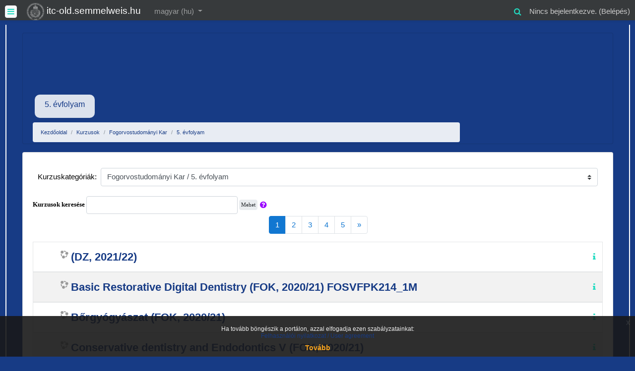

--- FILE ---
content_type: text/html; charset=utf-8
request_url: https://itc-old.semmelweis.hu/moodle/course/index.php?categoryid=115&browse=courses&perpage=20&page=0
body_size: 85313
content:
<!DOCTYPE html>

<html  dir="ltr" lang="hu" xml:lang="hu">
<head>
    <title>itc-old.semmelweis.hu: Minden kurzus</title>
    <link rel="shortcut icon" href="https://itc-old.semmelweis.hu/moodle/theme/image.php/boost/theme/1652016839/favicon" />
    <meta http-equiv="Content-Type" content="text/html; charset=utf-8" />
<meta name="keywords" content="moodle, itc-old.semmelweis.hu: Minden kurzus" />
<link rel="stylesheet" type="text/css" href="https://itc-old.semmelweis.hu/moodle/theme/yui_combo.php?rollup/3.17.2/yui-moodlesimple-min.css" /><script id="firstthemesheet" type="text/css">/** Required in order to fix style inclusion problems in IE with YUI **/</script><link rel="stylesheet" type="text/css" href="https://itc-old.semmelweis.hu/moodle/theme/styles.php/boost/1652016839_1615617372/all" />
<script>
//<![CDATA[
var M = {}; M.yui = {};
M.pageloadstarttime = new Date();
M.cfg = {"wwwroot":"https:\/\/itc-old.semmelweis.hu\/moodle","sesskey":"ezfLHO35Zh","sessiontimeout":"14400","themerev":"1652016839","slasharguments":1,"theme":"boost","iconsystemmodule":"core\/icon_system_fontawesome","jsrev":"1652016839","admin":"admin","svgicons":true,"usertimezone":"Eur\u00f3pa\/Budapest","contextid":156885,"langrev":1768533726,"templaterev":"1652016839"};var yui1ConfigFn = function(me) {if(/-skin|reset|fonts|grids|base/.test(me.name)){me.type='css';me.path=me.path.replace(/\.js/,'.css');me.path=me.path.replace(/\/yui2-skin/,'/assets/skins/sam/yui2-skin')}};
var yui2ConfigFn = function(me) {var parts=me.name.replace(/^moodle-/,'').split('-'),component=parts.shift(),module=parts[0],min='-min';if(/-(skin|core)$/.test(me.name)){parts.pop();me.type='css';min=''}
if(module){var filename=parts.join('-');me.path=component+'/'+module+'/'+filename+min+'.'+me.type}else{me.path=component+'/'+component+'.'+me.type}};
YUI_config = {"debug":false,"base":"https:\/\/itc-old.semmelweis.hu\/moodle\/lib\/yuilib\/3.17.2\/","comboBase":"https:\/\/itc-old.semmelweis.hu\/moodle\/theme\/yui_combo.php?","combine":true,"filter":null,"insertBefore":"firstthemesheet","groups":{"yui2":{"base":"https:\/\/itc-old.semmelweis.hu\/moodle\/lib\/yuilib\/2in3\/2.9.0\/build\/","comboBase":"https:\/\/itc-old.semmelweis.hu\/moodle\/theme\/yui_combo.php?","combine":true,"ext":false,"root":"2in3\/2.9.0\/build\/","patterns":{"yui2-":{"group":"yui2","configFn":yui1ConfigFn}}},"moodle":{"name":"moodle","base":"https:\/\/itc-old.semmelweis.hu\/moodle\/theme\/yui_combo.php?m\/1652016839\/","combine":true,"comboBase":"https:\/\/itc-old.semmelweis.hu\/moodle\/theme\/yui_combo.php?","ext":false,"root":"m\/1652016839\/","patterns":{"moodle-":{"group":"moodle","configFn":yui2ConfigFn}},"filter":null,"modules":{"moodle-core-actionmenu":{"requires":["base","event","node-event-simulate"]},"moodle-core-blocks":{"requires":["base","node","io","dom","dd","dd-scroll","moodle-core-dragdrop","moodle-core-notification"]},"moodle-core-chooserdialogue":{"requires":["base","panel","moodle-core-notification"]},"moodle-core-dragdrop":{"requires":["base","node","io","dom","dd","event-key","event-focus","moodle-core-notification"]},"moodle-core-event":{"requires":["event-custom"]},"moodle-core-formchangechecker":{"requires":["base","event-focus","moodle-core-event"]},"moodle-core-handlebars":{"condition":{"trigger":"handlebars","when":"after"}},"moodle-core-languninstallconfirm":{"requires":["base","node","moodle-core-notification-confirm","moodle-core-notification-alert"]},"moodle-core-lockscroll":{"requires":["plugin","base-build"]},"moodle-core-maintenancemodetimer":{"requires":["base","node"]},"moodle-core-notification":{"requires":["moodle-core-notification-dialogue","moodle-core-notification-alert","moodle-core-notification-confirm","moodle-core-notification-exception","moodle-core-notification-ajaxexception"]},"moodle-core-notification-dialogue":{"requires":["base","node","panel","escape","event-key","dd-plugin","moodle-core-widget-focusafterclose","moodle-core-lockscroll"]},"moodle-core-notification-alert":{"requires":["moodle-core-notification-dialogue"]},"moodle-core-notification-confirm":{"requires":["moodle-core-notification-dialogue"]},"moodle-core-notification-exception":{"requires":["moodle-core-notification-dialogue"]},"moodle-core-notification-ajaxexception":{"requires":["moodle-core-notification-dialogue"]},"moodle-core-popuphelp":{"requires":["moodle-core-tooltip"]},"moodle-core-tooltip":{"requires":["base","node","io-base","moodle-core-notification-dialogue","json-parse","widget-position","widget-position-align","event-outside","cache-base"]},"moodle-core_availability-form":{"requires":["base","node","event","event-delegate","panel","moodle-core-notification-dialogue","json"]},"moodle-backup-backupselectall":{"requires":["node","event","node-event-simulate","anim"]},"moodle-backup-confirmcancel":{"requires":["node","node-event-simulate","moodle-core-notification-confirm"]},"moodle-course-categoryexpander":{"requires":["node","event-key"]},"moodle-course-dragdrop":{"requires":["base","node","io","dom","dd","dd-scroll","moodle-core-dragdrop","moodle-core-notification","moodle-course-coursebase","moodle-course-util"]},"moodle-course-formatchooser":{"requires":["base","node","node-event-simulate"]},"moodle-course-management":{"requires":["base","node","io-base","moodle-core-notification-exception","json-parse","dd-constrain","dd-proxy","dd-drop","dd-delegate","node-event-delegate"]},"moodle-course-util":{"requires":["node"],"use":["moodle-course-util-base"],"submodules":{"moodle-course-util-base":{},"moodle-course-util-section":{"requires":["node","moodle-course-util-base"]},"moodle-course-util-cm":{"requires":["node","moodle-course-util-base"]}}},"moodle-form-dateselector":{"requires":["base","node","overlay","calendar"]},"moodle-form-passwordunmask":{"requires":[]},"moodle-form-shortforms":{"requires":["node","base","selector-css3","moodle-core-event"]},"moodle-question-chooser":{"requires":["moodle-core-chooserdialogue"]},"moodle-question-preview":{"requires":["base","dom","event-delegate","event-key","core_question_engine"]},"moodle-question-searchform":{"requires":["base","node"]},"moodle-availability_completion-form":{"requires":["base","node","event","moodle-core_availability-form"]},"moodle-availability_date-form":{"requires":["base","node","event","io","moodle-core_availability-form"]},"moodle-availability_grade-form":{"requires":["base","node","event","moodle-core_availability-form"]},"moodle-availability_group-form":{"requires":["base","node","event","moodle-core_availability-form"]},"moodle-availability_grouping-form":{"requires":["base","node","event","moodle-core_availability-form"]},"moodle-availability_profile-form":{"requires":["base","node","event","moodle-core_availability-form"]},"moodle-mod_assign-history":{"requires":["node","transition"]},"moodle-mod_attendance-groupfilter":{"requires":["base","node"]},"moodle-mod_bigbluebuttonbn-recordings":{"requires":["base","node","datasource-get","datasource-jsonschema","datasource-polling","moodle-core-notification"]},"moodle-mod_bigbluebuttonbn-rooms":{"requires":["base","node","datasource-get","datasource-jsonschema","datasource-polling","moodle-core-notification"]},"moodle-mod_bigbluebuttonbn-modform":{"requires":["base","node"]},"moodle-mod_bigbluebuttonbn-imports":{"requires":["base","node"]},"moodle-mod_bigbluebuttonbn-broker":{"requires":["base","node","datasource-get","datasource-jsonschema","datasource-polling","moodle-core-notification"]},"moodle-mod_quiz-autosave":{"requires":["base","node","event","event-valuechange","node-event-delegate","io-form"]},"moodle-mod_quiz-dragdrop":{"requires":["base","node","io","dom","dd","dd-scroll","moodle-core-dragdrop","moodle-core-notification","moodle-mod_quiz-quizbase","moodle-mod_quiz-util-base","moodle-mod_quiz-util-page","moodle-mod_quiz-util-slot","moodle-course-util"]},"moodle-mod_quiz-modform":{"requires":["base","node","event"]},"moodle-mod_quiz-questionchooser":{"requires":["moodle-core-chooserdialogue","moodle-mod_quiz-util","querystring-parse"]},"moodle-mod_quiz-quizbase":{"requires":["base","node"]},"moodle-mod_quiz-toolboxes":{"requires":["base","node","event","event-key","io","moodle-mod_quiz-quizbase","moodle-mod_quiz-util-slot","moodle-core-notification-ajaxexception"]},"moodle-mod_quiz-util":{"requires":["node","moodle-core-actionmenu"],"use":["moodle-mod_quiz-util-base"],"submodules":{"moodle-mod_quiz-util-base":{},"moodle-mod_quiz-util-slot":{"requires":["node","moodle-mod_quiz-util-base"]},"moodle-mod_quiz-util-page":{"requires":["node","moodle-mod_quiz-util-base"]}}},"moodle-mod_scheduler-delselected":{"requires":["base","node","event"]},"moodle-mod_scheduler-saveseen":{"requires":["base","node","event"]},"moodle-mod_scheduler-studentlist":{"requires":["base","node","event","io"]},"moodle-message_airnotifier-toolboxes":{"requires":["base","node","io"]},"moodle-block_xp-rulepicker":{"requires":["base","node","handlebars","moodle-core-notification-dialogue"]},"moodle-block_xp-filters":{"requires":["base","node","moodle-core-dragdrop","moodle-block_xp-rulepicker"]},"moodle-block_xp-notification":{"requires":["base","node","handlebars","button-plugin","moodle-core-notification-dialogue"]},"moodle-filter_glossary-autolinker":{"requires":["base","node","io-base","json-parse","event-delegate","overlay","moodle-core-event","moodle-core-notification-alert","moodle-core-notification-exception","moodle-core-notification-ajaxexception"]},"moodle-filter_mathjaxloader-loader":{"requires":["moodle-core-event"]},"moodle-editor_atto-editor":{"requires":["node","transition","io","overlay","escape","event","event-simulate","event-custom","node-event-html5","node-event-simulate","yui-throttle","moodle-core-notification-dialogue","moodle-core-notification-confirm","moodle-editor_atto-rangy","handlebars","timers","querystring-stringify"]},"moodle-editor_atto-plugin":{"requires":["node","base","escape","event","event-outside","handlebars","event-custom","timers","moodle-editor_atto-menu"]},"moodle-editor_atto-menu":{"requires":["moodle-core-notification-dialogue","node","event","event-custom"]},"moodle-editor_atto-rangy":{"requires":[]},"moodle-report_eventlist-eventfilter":{"requires":["base","event","node","node-event-delegate","datatable","autocomplete","autocomplete-filters"]},"moodle-report_loglive-fetchlogs":{"requires":["base","event","node","io","node-event-delegate"]},"moodle-gradereport_grader-gradereporttable":{"requires":["base","node","event","handlebars","overlay","event-hover"]},"moodle-gradereport_history-userselector":{"requires":["escape","event-delegate","event-key","handlebars","io-base","json-parse","moodle-core-notification-dialogue"]},"moodle-tool_capability-search":{"requires":["base","node"]},"moodle-tool_lp-dragdrop-reorder":{"requires":["moodle-core-dragdrop"]},"moodle-tool_monitor-dropdown":{"requires":["base","event","node"]},"moodle-local_kaltura-lticontainer":{"requires":["base","node"]},"moodle-local_kaltura-ltipanel":{"requires":["base","node","panel","node-event-simulate"]},"moodle-local_kaltura-ltiservice":{"requires":["base","node","node-event-simulate"]},"moodle-local_kaltura-ltitinymcepanel":{"requires":["base","node","panel","node-event-simulate"]},"moodle-assignfeedback_editpdf-editor":{"requires":["base","event","node","io","graphics","json","event-move","event-resize","transition","querystring-stringify-simple","moodle-core-notification-dialog","moodle-core-notification-alert","moodle-core-notification-warning","moodle-core-notification-exception","moodle-core-notification-ajaxexception"]},"moodle-atto_accessibilitychecker-button":{"requires":["color-base","moodle-editor_atto-plugin"]},"moodle-atto_accessibilityhelper-button":{"requires":["moodle-editor_atto-plugin"]},"moodle-atto_align-button":{"requires":["moodle-editor_atto-plugin"]},"moodle-atto_bold-button":{"requires":["moodle-editor_atto-plugin"]},"moodle-atto_charmap-button":{"requires":["moodle-editor_atto-plugin"]},"moodle-atto_clear-button":{"requires":["moodle-editor_atto-plugin"]},"moodle-atto_collapse-button":{"requires":["moodle-editor_atto-plugin"]},"moodle-atto_emojipicker-button":{"requires":["moodle-editor_atto-plugin"]},"moodle-atto_emoticon-button":{"requires":["moodle-editor_atto-plugin"]},"moodle-atto_equation-button":{"requires":["moodle-editor_atto-plugin","moodle-core-event","io","event-valuechange","tabview","array-extras"]},"moodle-atto_h5p-button":{"requires":["moodle-editor_atto-plugin"]},"moodle-atto_html-beautify":{},"moodle-atto_html-button":{"requires":["promise","moodle-editor_atto-plugin","moodle-atto_html-beautify","moodle-atto_html-codemirror","event-valuechange"]},"moodle-atto_html-codemirror":{"requires":["moodle-atto_html-codemirror-skin"]},"moodle-atto_image-button":{"requires":["moodle-editor_atto-plugin"]},"moodle-atto_indent-button":{"requires":["moodle-editor_atto-plugin"]},"moodle-atto_italic-button":{"requires":["moodle-editor_atto-plugin"]},"moodle-atto_kalturamedia-button":{"requires":["moodle-editor_atto-plugin"]},"moodle-atto_link-button":{"requires":["moodle-editor_atto-plugin"]},"moodle-atto_managefiles-button":{"requires":["moodle-editor_atto-plugin"]},"moodle-atto_managefiles-usedfiles":{"requires":["node","escape"]},"moodle-atto_media-button":{"requires":["moodle-editor_atto-plugin","moodle-form-shortforms"]},"moodle-atto_noautolink-button":{"requires":["moodle-editor_atto-plugin"]},"moodle-atto_orderedlist-button":{"requires":["moodle-editor_atto-plugin"]},"moodle-atto_recordrtc-button":{"requires":["moodle-editor_atto-plugin","moodle-atto_recordrtc-recording"]},"moodle-atto_recordrtc-recording":{"requires":["moodle-atto_recordrtc-button"]},"moodle-atto_rtl-button":{"requires":["moodle-editor_atto-plugin"]},"moodle-atto_strike-button":{"requires":["moodle-editor_atto-plugin"]},"moodle-atto_subscript-button":{"requires":["moodle-editor_atto-plugin"]},"moodle-atto_superscript-button":{"requires":["moodle-editor_atto-plugin"]},"moodle-atto_table-button":{"requires":["moodle-editor_atto-plugin","moodle-editor_atto-menu","event","event-valuechange"]},"moodle-atto_title-button":{"requires":["moodle-editor_atto-plugin"]},"moodle-atto_underline-button":{"requires":["moodle-editor_atto-plugin"]},"moodle-atto_undo-button":{"requires":["moodle-editor_atto-plugin"]},"moodle-atto_unorderedlist-button":{"requires":["moodle-editor_atto-plugin"]}}},"gallery":{"name":"gallery","base":"https:\/\/itc-old.semmelweis.hu\/moodle\/lib\/yuilib\/gallery\/","combine":true,"comboBase":"https:\/\/itc-old.semmelweis.hu\/moodle\/theme\/yui_combo.php?","ext":false,"root":"gallery\/1652016839\/","patterns":{"gallery-":{"group":"gallery"}}}},"modules":{"core_filepicker":{"name":"core_filepicker","fullpath":"https:\/\/itc-old.semmelweis.hu\/moodle\/lib\/javascript.php\/1652016839\/repository\/filepicker.js","requires":["base","node","node-event-simulate","json","async-queue","io-base","io-upload-iframe","io-form","yui2-treeview","panel","cookie","datatable","datatable-sort","resize-plugin","dd-plugin","escape","moodle-core_filepicker","moodle-core-notification-dialogue"]},"core_comment":{"name":"core_comment","fullpath":"https:\/\/itc-old.semmelweis.hu\/moodle\/lib\/javascript.php\/1652016839\/comment\/comment.js","requires":["base","io-base","node","json","yui2-animation","overlay","escape"]},"mathjax":{"name":"mathjax","fullpath":"https:\/\/cdn.jsdelivr.net\/npm\/mathjax@2.7.8\/MathJax.js?delayStartupUntil=configured"}}};
M.yui.loader = {modules: {}};

//]]>
</script>

<link href="https://itc.semmelweis.hu/add/geriatria/style_geriatria.css" rel="stylesheet" type="text/css" />
<link href="https://itc.semmelweis.hu/add/-styles_layout.css" rel="stylesheet" type="text/css" />
    <meta name="viewport" content="width=device-width, initial-scale=1.0">
</head>
<body  id="page-course-index-category" class="format-site  path-course path-course-index chrome dir-ltr lang-hu yui-skin-sam yui3-skin-sam itc-old-semmelweis-hu--moodle pagelayout-coursecategory course-1 context-156885 category-115 notloggedin ">
<div class="toast-wrapper mx-auto py-0 fixed-top" role="status" aria-live="polite"></div>

<div id="page-wrapper" class="d-print-block">

    <div>
    <a class="sr-only sr-only-focusable" href="#maincontent">Tovább a fő tartalomhoz</a>
</div><script src="https://itc-old.semmelweis.hu/moodle/lib/javascript.php/1652016839/lib/babel-polyfill/polyfill.min.js"></script>
<script src="https://itc-old.semmelweis.hu/moodle/lib/javascript.php/1652016839/lib/polyfills/polyfill.js"></script>
<script src="https://itc-old.semmelweis.hu/moodle/theme/yui_combo.php?rollup/3.17.2/yui-moodlesimple-min.js"></script><script src="https://itc-old.semmelweis.hu/moodle/lib/javascript.php/1652016839/lib/javascript-static.js"></script>
<script>
//<![CDATA[
document.body.className += ' jsenabled';
//]]>
</script>



    <nav class="fixed-top navbar navbar-dark bg-dark navbar-expand moodle-has-zindex" aria-label="Portálnavigáció">
    
            <div data-region="drawer-toggle" class="d-inline-block mr-3">
                <button aria-expanded="false" aria-controls="nav-drawer" type="button" class="btn nav-link float-sm-left mr-1 btn-light bg-gray" data-action="toggle-drawer" data-side="left" data-preference="drawer-open-nav"><i class="icon fa fa-bars fa-fw " aria-hidden="true"  ></i><span class="sr-only">Oldalpanel</span></button>
            </div>
    
            <a href="https://itc-old.semmelweis.hu/moodle" class="navbar-brand aabtn has-logo
                    ">
                    <span class="logo d-none d-sm-inline">
                        <img src="https://itc-old.semmelweis.hu/moodle/pluginfile.php/1/core_admin/logocompact/300x300/1652016839/egyetemi-cimer-white.png" alt="itc-old.semmelweis.hu">
                    </span>
                <span class="site-name d-none d-md-inline">itc-old.semmelweis.hu</span>
            </a>
    
            <ul class="navbar-nav d-none d-md-flex">
                <!-- custom_menu -->
                <li class="dropdown nav-item">
    <a class="dropdown-toggle nav-link" id="drop-down-696bb082d5dc4696bb082a15b55" data-toggle="dropdown" aria-haspopup="true" aria-expanded="false" href="#" title="Nyelv" aria-controls="drop-down-menu-696bb082d5dc4696bb082a15b55">
        magyar ‎(hu)‎
    </a>
    <div class="dropdown-menu" role="menu" id="drop-down-menu-696bb082d5dc4696bb082a15b55" aria-labelledby="drop-down-696bb082d5dc4696bb082a15b55">
                <a class="dropdown-item" role="menuitem" href="https://itc-old.semmelweis.hu/moodle/course/index.php?categoryid=115&amp;lang=de" title="Deutsch ‎(de)‎">Deutsch ‎(de)‎</a>
                <a class="dropdown-item" role="menuitem" href="https://itc-old.semmelweis.hu/moodle/course/index.php?categoryid=115&amp;lang=en" title="English ‎(en)‎">English ‎(en)‎</a>
                <a class="dropdown-item" role="menuitem" href="https://itc-old.semmelweis.hu/moodle/course/index.php?categoryid=115&amp;lang=hu" title="magyar ‎(hu)‎">magyar ‎(hu)‎</a>
    </div>
</li>
                <!-- page_heading_menu -->
                
            </ul>
            <ul class="nav navbar-nav ml-auto">
                <li class="d-none d-lg-block">
                    <div class="search-input-wrapper nav-link" id="696bb082d5e47"><div role="button" tabindex="0"><i class="icon fa fa-search fa-fw "  title="Keresés" aria-label="Keresés"></i></div><form class="search-input-form" action="https://itc-old.semmelweis.hu/moodle/search/index.php"><label for="id_q_696bb082d5e47" class="accesshide">Adja meg keresési lekérdezését</label><input type="text" name="q" placeholder="Keresés" size="13" tabindex="-1" id="id_q_696bb082d5e47" class="form-control" /><input type="hidden" name="context" value="156885" /></form></div>
                </li>
                <!-- navbar_plugin_output -->
                <li class="nav-item">
                    
                </li>
                <!-- user_menu -->
                <li class="nav-item d-flex align-items-center">
                    <div class="usermenu"><span class="login">Nincs bejelentkezve. (<a href="https://itc-old.semmelweis.hu/moodle/login/index.php">Belépés</a>)</span></div>
                </li>
            </ul>
            <!-- search_box -->
    </nav>
    
    <div id="nav-drawer" data-region="drawer" class="d-print-none moodle-has-zindex closed" aria-hidden="true" tabindex="-1">
        <nav class="list-group" aria-label="Portál">
            <ul>
                    <li>
                        <a class="list-group-item list-group-item-action  " href="https://itc-old.semmelweis.hu/moodle/" data-key="home" data-isexpandable="0" data-indent="0" data-showdivider="0" data-type="1" data-nodetype="1" data-collapse="0" data-forceopen="1" data-isactive="0" data-hidden="0" data-preceedwithhr="0" >
                            <div class="ml-0">
                                <div class="media">
                                        <span class="media-left">
                                            <i class="icon fa fa-home fa-fw " aria-hidden="true"  ></i>
                                        </span>
                                    <span class="media-body ">Kezdőoldal</span>
                                </div>
                            </div>
                        </a>
                    </li>
            </ul>
        </nav>
    </div>

    <div id="page" class="container-fluid d-print-block">
        <header id="page-header" class="row">
    <div class="col-12 pt-3 pb-3">
        <div class="card ">
            <div class="card-body ">
                <div class="d-sm-flex align-items-center">
                    <div class="mr-auto">
                        <div class="page-context-header"><div class="page-header-headings"><h1>5. évfolyam</h1></div></div>
                    </div>

                    <div class="header-actions-container flex-shrink-0" data-region="header-actions-container">
                    </div>
                </div>
                <div class="d-flex flex-wrap">
                    <div id="page-navbar">
                        <nav aria-label="Navigálási sáv">
    <ol class="breadcrumb">
                <li class="breadcrumb-item">
                    <a href="https://itc-old.semmelweis.hu/moodle/"  >Kezdőoldal</a>
                </li>
        
                <li class="breadcrumb-item">
                    <a href="https://itc-old.semmelweis.hu/moodle/course/index.php"  >Kurzusok</a>
                </li>
        
                <li class="breadcrumb-item">
                    <a href="https://itc-old.semmelweis.hu/moodle/course/index.php?categoryid=14"  >Fogorvostudományi Kar</a>
                </li>
        
                <li class="breadcrumb-item">
                    <a href="https://itc-old.semmelweis.hu/moodle/course/index.php?categoryid=115" aria-current="page" >5. évfolyam</a>
                </li>
        </ol>
</nav>
                    </div>
                    <div class="ml-auto d-flex">
                        
                    </div>
                    <div id="course-header">
                        
                    </div>
                </div>
            </div>
        </div>
    </div>
</header>

        <div id="page-content" class="row pb-3 d-print-block">
            <div id="region-main-box" class="col-12">
                <section id="region-main"  aria-label="Tartalom">

                    <span class="notifications" id="user-notifications"></span>
                    <div role="main"><span id="maincontent"></span><span></span><div class="categorypicker"><div class="singleselect d-inline-block">
    <form method="get" action="https://itc-old.semmelweis.hu/moodle/course/index.php" class="form-inline" id="switchcategory">
            <label for="single_select696bb082a15b51">
                Kurzuskategóriák:
            </label>
        <select  id="single_select696bb082a15b51" class="custom-select singleselect" name="categoryid"
                 >
                    <option  value="10" >Általános Orvostudományi Kar</option>
                    <option  value="86" >Általános Orvostudományi Kar / I. évfolyam</option>
                    <option  value="87" >Általános Orvostudományi Kar / II. évfolyam</option>
                    <option  value="88" >Általános Orvostudományi Kar / III. évfolyam</option>
                    <option  value="67" >Általános Orvostudományi Kar / IV. évfolyam</option>
                    <option  value="69" >Általános Orvostudományi Kar / V. évfolyam</option>
                    <option  value="71" >Általános Orvostudományi Kar / VI. évfolyam</option>
                    <option  value="90" >Általános Orvostudományi Kar / Választható tárgyak</option>
                    <option  value="15" >Egészségügyi Közszolgálati Kar</option>
                    <option  value="49" >Egészségügyi Közszolgálati Kar / Idősügyi interaktív életút – tanácsadó</option>
                    <option  value="140" >Egészségügyi Közszolgálati Kar / Egészségügyi szervező alapszak</option>
                    <option  value="143" >Egészségügyi Közszolgálati Kar / Egészségügyi szervező alapszak / I. évfolyam</option>
                    <option  value="144" >Egészségügyi Közszolgálati Kar / Egészségügyi szervező alapszak / II. évfolyam</option>
                    <option  value="147" >Egészségügyi Közszolgálati Kar / Egészségügyi szervező alapszak / III. évfolyam</option>
                    <option  value="323" >Egészségügyi Közszolgálati Kar / Szociális munka mesterképzés</option>
                    <option  value="327" >Egészségügyi Közszolgálati Kar / Szociális munka mesterképzés / I. Évfolyam</option>
                    <option  value="329" >Egészségügyi Közszolgálati Kar / Szociális munka mesterképzés / II. Éfvolyam</option>
                    <option  value="324" >Egészségügyi Közszolgálati Kar / Szakirányú továbbképzések (MHI)</option>
                    <option  value="322" >Egészségügyi Közszolgálati Kar / Szakirányú továbbképzések (MHI) / Laktációs szaktanácsadó szakirányú továbbképzés</option>
                    <option  value="319" >Egészségügyi Közszolgálati Kar / Szakirányú továbbképzések (MHI) / Mentálhigiénés lelkigondozó szakirányú továbbképzési szak</option>
                    <option  value="330" >Egészségügyi Közszolgálati Kar / Szakirányú továbbképzések (MHI) / Mentálhigiéné szakirányú továbbképzési szak</option>
                    <option  value="333" >Egészségügyi Közszolgálati Kar / Szakirányú továbbképzések (MHI) / Közösségi és családi mediáció</option>
                    <option  value="346" >Egészségügyi Közszolgálati Kar / Szakirányú továbbképzések (MHI) / Integrált szülő-csecsemő konzultácó</option>
                    <option  value="347" >Egészségügyi Közszolgálati Kar / Mentálhigiéné Intézet</option>
                    <option  value="348" >Egészségügyi Közszolgálati Kar / Mentálhigiéné Intézet / Interdiszciplináris családtudományi mesterképzési szak</option>
                    <option  value="16" >Egészségtudományi Kar</option>
                    <option  value="151" >Egészségtudományi Kar / BSc</option>
                    <option  value="152" >Egészségtudományi Kar / BSc / Ápolás és betegellátás alapképzési szak</option>
                    <option  value="166" >Egészségtudományi Kar / BSc / Ápolás és betegellátás alapképzési szak / Ápoló szakirány (T)</option>
                    <option  value="224" >Egészségtudományi Kar / BSc / Ápolás és betegellátás alapképzési szak / Ápoló szakirány (T) / I. Évfolyam</option>
                    <option  value="225" >Egészségtudományi Kar / BSc / Ápolás és betegellátás alapképzési szak / Ápoló szakirány (T) / II. Évfolyam</option>
                    <option  value="226" >Egészségtudományi Kar / BSc / Ápolás és betegellátás alapképzési szak / Ápoló szakirány (T) / III. Évfolyam</option>
                    <option  value="227" >Egészségtudományi Kar / BSc / Ápolás és betegellátás alapképzési szak / Ápoló szakirány (T) / IV. Évfolyam</option>
                    <option  value="165" >Egészségtudományi Kar / BSc / Ápolás és betegellátás alapképzési szak / Ápoló szakirány (R)</option>
                    <option  value="228" >Egészségtudományi Kar / BSc / Ápolás és betegellátás alapképzési szak / Ápoló szakirány (R) / I. Évfolyam</option>
                    <option  value="229" >Egészségtudományi Kar / BSc / Ápolás és betegellátás alapképzési szak / Ápoló szakirány (R) / II. Évfolyam</option>
                    <option  value="230" >Egészségtudományi Kar / BSc / Ápolás és betegellátás alapképzési szak / Ápoló szakirány (R) / III. Évfolyam</option>
                    <option  value="231" >Egészségtudományi Kar / BSc / Ápolás és betegellátás alapképzési szak / Ápoló szakirány (R) / IV. Évfolyam</option>
                    <option  value="167" >Egészségtudományi Kar / BSc / Ápolás és betegellátás alapképzési szak / Dietetikus szakirány (T)</option>
                    <option  value="232" >Egészségtudományi Kar / BSc / Ápolás és betegellátás alapképzési szak / Dietetikus szakirány (T) / I. Évfolyam</option>
                    <option  value="233" >Egészségtudományi Kar / BSc / Ápolás és betegellátás alapképzési szak / Dietetikus szakirány (T) / II. Évfolyam</option>
                    <option  value="234" >Egészségtudományi Kar / BSc / Ápolás és betegellátás alapképzési szak / Dietetikus szakirány (T) / III. Évfolyam</option>
                    <option  value="235" >Egészségtudományi Kar / BSc / Ápolás és betegellátás alapképzési szak / Dietetikus szakirány (T) / IV. Évfolyam</option>
                    <option  value="168" >Egészségtudományi Kar / BSc / Ápolás és betegellátás alapképzési szak / Dietetikus szakirány (R)</option>
                    <option  value="179" >Egészségtudományi Kar / BSc / Ápolás és betegellátás alapképzési szak / Dietetikus szakirány (R) / I. Évfolyam</option>
                    <option  value="181" >Egészségtudományi Kar / BSc / Ápolás és betegellátás alapképzési szak / Dietetikus szakirány (R) / II. Évfolyam</option>
                    <option  value="236" >Egészségtudományi Kar / BSc / Ápolás és betegellátás alapképzési szak / Dietetikus szakirány (R) / III. Évfolyam</option>
                    <option  value="180" >Egészségtudományi Kar / BSc / Ápolás és betegellátás alapképzési szak / Dietetikus szakirány (R) / IV. Évfolyam</option>
                    <option  value="218" >Egészségtudományi Kar / BSc / Ápolás és betegellátás alapképzési szak / Gyógytornász szakirány</option>
                    <option  value="237" >Egészségtudományi Kar / BSc / Ápolás és betegellátás alapképzési szak / Gyógytornász szakirány / I. Évfolyam</option>
                    <option  value="238" >Egészségtudományi Kar / BSc / Ápolás és betegellátás alapképzési szak / Gyógytornász szakirány / II. Évfolyam</option>
                    <option  value="239" >Egészségtudományi Kar / BSc / Ápolás és betegellátás alapképzési szak / Gyógytornász szakirány / III. Évfolyam</option>
                    <option  value="240" >Egészségtudományi Kar / BSc / Ápolás és betegellátás alapképzési szak / Gyógytornász szakirány / IV. Évfolyam</option>
                    <option  value="219" >Egészségtudományi Kar / BSc / Ápolás és betegellátás alapképzési szak / Hang-, beszéd- és nyelésterapeuta szakirány</option>
                    <option  value="241" >Egészségtudományi Kar / BSc / Ápolás és betegellátás alapképzési szak / Hang-, beszéd- és nyelésterapeuta szakirány / I. Évfolyam</option>
                    <option  value="242" >Egészségtudományi Kar / BSc / Ápolás és betegellátás alapképzési szak / Hang-, beszéd- és nyelésterapeuta szakirány / II. Évfolyam</option>
                    <option  value="243" >Egészségtudományi Kar / BSc / Ápolás és betegellátás alapképzési szak / Hang-, beszéd- és nyelésterapeuta szakirány / III. Évfolyam</option>
                    <option  value="244" >Egészségtudományi Kar / BSc / Ápolás és betegellátás alapképzési szak / Hang-, beszéd- és nyelésterapeuta szakirány / IV. Évfolyam</option>
                    <option  value="220" >Egészségtudományi Kar / BSc / Ápolás és betegellátás alapképzési szak / Mentőtiszt szakirány (T)</option>
                    <option  value="245" >Egészségtudományi Kar / BSc / Ápolás és betegellátás alapképzési szak / Mentőtiszt szakirány (T) / I. Évfolyam</option>
                    <option  value="246" >Egészségtudományi Kar / BSc / Ápolás és betegellátás alapképzési szak / Mentőtiszt szakirány (T) / II. Évfolyam</option>
                    <option  value="247" >Egészségtudományi Kar / BSc / Ápolás és betegellátás alapképzési szak / Mentőtiszt szakirány (T) / III. Évfolyam</option>
                    <option  value="248" >Egészségtudományi Kar / BSc / Ápolás és betegellátás alapképzési szak / Mentőtiszt szakirány (T) / IV. Évfolyam</option>
                    <option  value="221" >Egészségtudományi Kar / BSc / Ápolás és betegellátás alapképzési szak / Mentőtiszt szakirány (R)</option>
                    <option  value="249" >Egészségtudományi Kar / BSc / Ápolás és betegellátás alapképzési szak / Mentőtiszt szakirány (R) / I. Évfolyam</option>
                    <option  value="250" >Egészségtudományi Kar / BSc / Ápolás és betegellátás alapképzési szak / Mentőtiszt szakirány (R) / II. Évfolyam</option>
                    <option  value="251" >Egészségtudományi Kar / BSc / Ápolás és betegellátás alapképzési szak / Mentőtiszt szakirány (R) / III. Évfolyam</option>
                    <option  value="252" >Egészségtudományi Kar / BSc / Ápolás és betegellátás alapképzési szak / Mentőtiszt szakirány (R) / IV. Évfolyam</option>
                    <option  value="222" >Egészségtudományi Kar / BSc / Ápolás és betegellátás alapképzési szak / Szülésznő szakirány (T)</option>
                    <option  value="253" >Egészségtudományi Kar / BSc / Ápolás és betegellátás alapképzési szak / Szülésznő szakirány (T) / I. Évfolyam</option>
                    <option  value="254" >Egészségtudományi Kar / BSc / Ápolás és betegellátás alapképzési szak / Szülésznő szakirány (T) / II. Évfolyam</option>
                    <option  value="255" >Egészségtudományi Kar / BSc / Ápolás és betegellátás alapképzési szak / Szülésznő szakirány (T) / III. Évfolyam</option>
                    <option  value="256" >Egészségtudományi Kar / BSc / Ápolás és betegellátás alapképzési szak / Szülésznő szakirány (T) / IV. Évfolyam</option>
                    <option  value="223" >Egészségtudományi Kar / BSc / Ápolás és betegellátás alapképzési szak / Szülésznő szakirány (R)</option>
                    <option  value="257" >Egészségtudományi Kar / BSc / Ápolás és betegellátás alapképzési szak / Szülésznő szakirány (R) / I. Évfolyam</option>
                    <option  value="258" >Egészségtudományi Kar / BSc / Ápolás és betegellátás alapképzési szak / Szülésznő szakirány (R) / II. Évfolyam</option>
                    <option  value="259" >Egészségtudományi Kar / BSc / Ápolás és betegellátás alapképzési szak / Szülésznő szakirány (R) / III. Évfolyam</option>
                    <option  value="260" >Egészségtudományi Kar / BSc / Ápolás és betegellátás alapképzési szak / Szülésznő szakirány (R) / IV. Évfolyam</option>
                    <option  value="206" >Egészségtudományi Kar / BSc / Egészségügyi gondozás és prevencó alapképzési szak</option>
                    <option  value="207" >Egészségtudományi Kar / BSc / Egészségügyi gondozás és prevencó alapképzési szak / Védőnő szakirány (T)</option>
                    <option  value="210" >Egészségtudományi Kar / BSc / Egészségügyi gondozás és prevencó alapképzési szak / Védőnő szakirány (T) / I. évfolyam</option>
                    <option  value="211" >Egészségtudományi Kar / BSc / Egészségügyi gondozás és prevencó alapképzési szak / Védőnő szakirány (T) / II. évfolyam</option>
                    <option  value="212" >Egészségtudományi Kar / BSc / Egészségügyi gondozás és prevencó alapképzési szak / Védőnő szakirány (T) / III. évfolyam</option>
                    <option  value="213" >Egészségtudományi Kar / BSc / Egészségügyi gondozás és prevencó alapképzési szak / Védőnő szakirány (T) / IV. évfolyam</option>
                    <option  value="208" >Egészségtudományi Kar / BSc / Egészségügyi gondozás és prevencó alapképzési szak / Népegészségügyi ellenőr szakirány (T)</option>
                    <option  value="214" >Egészségtudományi Kar / BSc / Egészségügyi gondozás és prevencó alapképzési szak / Népegészségügyi ellenőr szakirány (T) / I. évfolyam</option>
                    <option  value="215" >Egészségtudományi Kar / BSc / Egészségügyi gondozás és prevencó alapképzési szak / Népegészségügyi ellenőr szakirány (T) / II. évfolyam</option>
                    <option  value="216" >Egészségtudományi Kar / BSc / Egészségügyi gondozás és prevencó alapképzési szak / Népegészségügyi ellenőr szakirány (T) / III. évfolyam</option>
                    <option  value="217" >Egészségtudományi Kar / BSc / Egészségügyi gondozás és prevencó alapképzési szak / Népegészségügyi ellenőr szakirány (T) / IV. évfolyam</option>
                    <option  value="264" >Egészségtudományi Kar / BSc / Egészségügyi gondozás és prevencó alapképzési szak / Népegészségügyi ellenőr szakirány (R)</option>
                    <option  value="265" >Egészségtudományi Kar / BSc / Egészségügyi gondozás és prevencó alapképzési szak / Népegészségügyi ellenőr szakirány (R) / I. Évfolyam</option>
                    <option  value="266" >Egészségtudományi Kar / BSc / Egészségügyi gondozás és prevencó alapképzési szak / Népegészségügyi ellenőr szakirány (R) / II. Évfolyam</option>
                    <option  value="267" >Egészségtudományi Kar / BSc / Egészségügyi gondozás és prevencó alapképzési szak / Népegészségügyi ellenőr szakirány (R) / III. Évfolyam</option>
                    <option  value="268" >Egészségtudományi Kar / BSc / Egészségügyi gondozás és prevencó alapképzési szak / Népegészségügyi ellenőr szakirány (R) / IV. Évfolyam</option>
                    <option  value="183" >Egészségtudományi Kar / BSc / Egészségügyi szervező alapképzési szak</option>
                    <option  value="186" >Egészségtudományi Kar / BSc / Egészségügyi szervező alapképzési szak / Egészségturizmus-szervező specifikáció (R)</option>
                    <option  value="198" >Egészségtudományi Kar / BSc / Egészségügyi szervező alapképzési szak / Egészségturizmus-szervező specifikáció (R) / I. Évfolyam</option>
                    <option  value="199" >Egészségtudományi Kar / BSc / Egészségügyi szervező alapképzési szak / Egészségturizmus-szervező specifikáció (R) / II. Évfolyam</option>
                    <option  value="269" >Egészségtudományi Kar / BSc / Egészségügyi szervező alapképzési szak / Egészségturizmus-szervező specifikáció (R) / III. Évfolyam</option>
                    <option  value="325" >Egészségtudományi Kar / BSc / Hagyományos kínai gyógyászat</option>
                    <option  value="261" >Egészségtudományi Kar / BSc / Orvosi diagnosztika analitikus alapképzési szak</option>
                    <option  value="262" >Egészségtudományi Kar / BSc / Orvosi diagnosztika analitikus alapképzési szak / Radiográfia specializáció</option>
                    <option  value="270" >Egészségtudományi Kar / BSc / Orvosi diagnosztika analitikus alapképzési szak / Radiográfia specializáció / I. Évfolyam</option>
                    <option  value="271" >Egészségtudományi Kar / BSc / Orvosi diagnosztika analitikus alapképzési szak / Radiográfia specializáció / II. Évfolyam</option>
                    <option  value="272" >Egészségtudományi Kar / BSc / Orvosi diagnosztika analitikus alapképzési szak / Radiográfia specializáció / III. Évfolyam</option>
                    <option  value="263" >Egészségtudományi Kar / BSc / Orvosi diagnosztika analitikus alapképzési szak / Optometria specializáció</option>
                    <option  value="273" >Egészségtudományi Kar / BSc / Orvosi diagnosztika analitikus alapképzési szak / Optometria specializáció / I. Évfolyam</option>
                    <option  value="274" >Egészségtudományi Kar / BSc / Orvosi diagnosztika analitikus alapképzési szak / Optometria specializáció / II. Évfolyam</option>
                    <option  value="275" >Egészségtudományi Kar / BSc / Orvosi diagnosztika analitikus alapképzési szak / Optometria specializáció / III. Évfolyam</option>
                    <option  value="276" >Egészségtudományi Kar / BSc / Orvosi diagnosztika analitikus alapképzési szak / Optometria specializáció / IV. Évfolyam</option>
                    <option  value="277" >Egészségtudományi Kar / BSc / Orvosi diagnosztika analitikus alapképzési szak / Képalkotó diagnosztikai analitikai specializáció (R)</option>
                    <option  value="278" >Egészségtudományi Kar / BSc / Orvosi diagnosztika analitikus alapképzési szak / Képalkotó diagnosztikai analitikai specializáció (R) / I. Évfolyam</option>
                    <option  value="279" >Egészségtudományi Kar / BSc / Orvosi diagnosztika analitikus alapképzési szak / Képalkotó diagnosztikai analitikai specializáció (R) / II. Évfolyam</option>
                    <option  value="280" >Egészségtudományi Kar / BSc / Orvosi diagnosztika analitikus alapképzési szak / Képalkotó diagnosztikai analitikai specializáció (R) / III. Évfolyam</option>
                    <option  value="281" >Egészségtudományi Kar / BSc / Orvosi diagnosztika analitikus alapképzési szak / Képalkotó diagnosztikai analitikai specializáció (R) / IV. Évfolyam</option>
                    <option  value="282" >Egészségtudományi Kar / MSc</option>
                    <option  value="283" >Egészségtudományi Kar / MSc / Ápolás mesterképzési szak</option>
                    <option  value="287" >Egészségtudományi Kar / MSc / Ápolás mesterképzési szak / Közösségi szakápoló specializáció</option>
                    <option  value="295" >Egészségtudományi Kar / MSc / Ápolás mesterképzési szak / Közösségi szakápoló specializáció / II. Évfolyam</option>
                    <option  value="288" >Egészségtudományi Kar / MSc / Ápolás mesterképzési szak / Geriátria szakápoló specializáció</option>
                    <option  value="289" >Egészségtudományi Kar / MSc / Ápolás mesterképzési szak / Geriátria szakápoló specializáció / II. Évfolyam</option>
                    <option  value="284" >Egészségtudományi Kar / MSc / Egészségügyi tanár mesterképzési szak</option>
                    <option  value="293" >Egészségtudományi Kar / MSc / Egészségügyi tanár mesterképzési szak / I. Évfolyam</option>
                    <option  value="294" >Egészségtudományi Kar / MSc / Egészségügyi tanár mesterképzési szak / II. Évfolyam</option>
                    <option  value="285" >Egészségtudományi Kar / MSc / Fizioterápia mesterképzési szak</option>
                    <option  value="290" >Egészségtudományi Kar / MSc / Fizioterápia mesterképzési szak / I. Évfolyam</option>
                    <option  value="286" >Egészségtudományi Kar / MSc / Táplálkozástudományi mesterképzési szak</option>
                    <option  value="291" >Egészségtudományi Kar / MSc / Táplálkozástudományi mesterképzési szak / I. Évfolyam</option>
                    <option  value="292" >Egészségtudományi Kar / MSc / Táplálkozástudományi mesterképzési szak / II. Évfolyam</option>
                    <option  value="311" >Egészségtudományi Kar / Szakirányú továbbképzések</option>
                    <option  value="312" >Egészségtudományi Kar / Szakirányú továbbképzések / Addiktológiai konzultáns</option>
                    <option  value="314" >Egészségtudományi Kar / Szakirányú továbbképzések / Addiktológiai konzultáns / I. Évfolyam</option>
                    <option  value="315" >Egészségtudományi Kar / Szakirányú továbbképzések / Addiktológiai konzultáns / II. évfolyam</option>
                    <option  value="313" >Egészségtudományi Kar / Szakirányú továbbképzések / Egészségügyi szakfordító, tolmács</option>
                    <option  value="316" >Egészségtudományi Kar / Szakirányú továbbképzések / Egészségügyi szakfordító, tolmács / I. Évfolyam</option>
                    <option  value="317" >Egészségtudományi Kar / Szakirányú továbbképzések / Egészségügyi szakfordító, tolmács / II. Évfolyam</option>
                    <option  value="334" >Egészségtudományi Kar / Szakirányú továbbképzések / Integrált szülő-csecsemő konzultáció</option>
                    <option  value="335" >Egészségtudományi Kar / Szakirányú továbbképzések / Integrált szülő-csecsemő konzultáció / I. Évfolyam</option>
                    <option  value="336" >Egészségtudományi Kar / Szakirányú továbbképzések / Integrált szülő-csecsemő konzultáció / II. Évfolyam</option>
                    <option  value="332" >Egészségtudományi Kar / Választható tárgyak</option>
                    <option  value="14" >Fogorvostudományi Kar</option>
                    <option  value="111" >Fogorvostudományi Kar / 1. évfolyam</option>
                    <option  value="112" >Fogorvostudományi Kar / 2. évfolyam</option>
                    <option  value="113" >Fogorvostudományi Kar / 3. évfolyam</option>
                    <option  value="114" >Fogorvostudományi Kar / 4. évfolyam</option>
                    <option  value="115" selected>Fogorvostudományi Kar / 5. évfolyam</option>
                    <option  value="116" >Fogorvostudományi Kar / Választható tárgyak</option>
                    <option  value="32" >Gyógyszerésztudományi Kar</option>
                    <option  value="94" >Gyógyszerésztudományi Kar / 1. évfolyam</option>
                    <option  value="95" >Gyógyszerésztudományi Kar / 2. évfolyam</option>
                    <option  value="96" >Gyógyszerésztudományi Kar / 3. évfolyam</option>
                    <option  value="97" >Gyógyszerésztudományi Kar / 4. évfolyam</option>
                    <option  value="98" >Gyógyszerésztudományi Kar / 5. évfolyam</option>
                    <option  value="109" >Gyógyszerésztudományi Kar / Választható tárgyak</option>
                    <option  value="43" >Pető András Kar</option>
                    <option  value="129" >Pető András Kar / I. évfolyam</option>
                    <option  value="130" >Pető András Kar / II. évfolyam</option>
                    <option  value="133" >Pető András Kar / II. évfolyam / Óvoda specializáció</option>
                    <option  value="134" >Pető András Kar / II. évfolyam / Iskola specializáció</option>
                    <option  value="131" >Pető András Kar / III. évfolyam</option>
                    <option  value="135" >Pető András Kar / III. évfolyam / Óvoda specializáció</option>
                    <option  value="137" >Pető András Kar / III. évfolyam / Tanító specializáció</option>
                    <option  value="132" >Pető András Kar / IV. évfolyam</option>
                    <option  value="138" >Pető András Kar / IV. évfolyam / Óvoda specializáció</option>
                    <option  value="139" >Pető András Kar / IV. évfolyam / Tanító specializáció</option>
                    <option  value="29" >Karoktól független/Misc</option>
                    <option  value="318" >Karoktól független/Misc / Könyvtár</option>
                    <option  value="331" >Karoktól független/Misc / BME</option>
                    <option  value="42" >Szaknyelvi Intézet</option>
                    <option  value="50" >Oktatásfejlesztési, -módszertani és -szervezési Központ</option>
                    <option  value="326" >Oktatásfejlesztési, -módszertani és -szervezési Központ / OFMSzK szolgáltatások</option>
                    <option  value="91" >Oktatásfejlesztési, -módszertani és -szervezési Központ / E-learning</option>
                    <option  value="92" >Oktatásfejlesztési, -módszertani és -szervezési Központ / Fórumok</option>
                    <option  value="337" >Oktatásfejlesztési, -módszertani és -szervezési Központ / Oktatástámogatás</option>
                    <option  value="338" >Oktatásfejlesztési, -módszertani és -szervezési Központ / Oktatástámogatás / Alapképzések</option>
                    <option  value="339" >Oktatásfejlesztési, -módszertani és -szervezési Központ / Oktatástámogatás / Továbbképzések</option>
                    <option  value="340" >Oktatásfejlesztési, -módszertani és -szervezési Központ / Oktatástámogatás / Oktatói közösség</option>
                    <option  value="341" >Oktatásfejlesztési, -módszertani és -szervezési Központ / Oktatástámogatás / Egyéni konzultáció</option>
                    <option  value="343" >Oktatásfejlesztési, -módszertani és -szervezési Központ / OMHV</option>
                    <option  value="345" >Oktatásfejlesztési, -módszertani és -szervezési Központ / Interprofesszionális képzések</option>
                    <option  value="37" >Dolgozói oktatás</option>
                    <option  value="38" >Dolgozói oktatás / Új belépők biztonságtechnikai oktatásai</option>
                    <option  value="44" >Dolgozói oktatás / Az Informatikai Igazgatóság oktatásai</option>
                    <option  value="40" >Posztgraduális oktatás</option>
                    <option  value="48" >Posztgraduális oktatás / AITK</option>
                    <option  value="46" >Posztgraduális oktatás / ÁOK kötelező szinten tartó</option>
                    <option  value="52" >Posztgraduális oktatás / ÁOK választható</option>
                    <option  value="93" >Posztgraduális oktatás / ÁOK szakképzés</option>
                    <option  value="45" >Posztgraduális oktatás / Doktori Iskola</option>
                    <option  value="47" >Posztgraduális oktatás / FOK</option>
                    <option  value="51" >Posztgraduális oktatás / GYTK</option>
                    <option  value="36" >Faculty of Dentistry</option>
                    <option  value="117" >Faculty of Dentistry / 1st year</option>
                    <option  value="118" >Faculty of Dentistry / 2nd year</option>
                    <option  value="119" >Faculty of Dentistry / 3rd year</option>
                    <option  value="120" >Faculty of Dentistry / 4th year</option>
                    <option  value="121" >Faculty of Dentistry / 5th year</option>
                    <option  value="122" >Faculty of Dentistry / Optional subjects</option>
                    <option  value="30" >Faculty of Health and Public Services</option>
                    <option  value="13" >Faculty of Health Sciences</option>
                    <option  value="296" >Faculty of Health Sciences / Midwifery</option>
                    <option  value="307" >Faculty of Health Sciences / Midwifery / Semester 2.</option>
                    <option  value="308" >Faculty of Health Sciences / Midwifery / Semester 4.</option>
                    <option  value="309" >Faculty of Health Sciences / Midwifery / Semester 6.</option>
                    <option  value="310" >Faculty of Health Sciences / Midwifery / Semester 8.</option>
                    <option  value="297" >Faculty of Health Sciences / Physiotherapy</option>
                    <option  value="299" >Faculty of Health Sciences / Physiotherapy / Semester 2.</option>
                    <option  value="300" >Faculty of Health Sciences / Physiotherapy / Semester 4.</option>
                    <option  value="301" >Faculty of Health Sciences / Physiotherapy / Semester 6.</option>
                    <option  value="302" >Faculty of Health Sciences / Physiotherapy / Semester 8.</option>
                    <option  value="298" >Faculty of Health Sciences / Nursing</option>
                    <option  value="303" >Faculty of Health Sciences / Nursing / Semester 2.</option>
                    <option  value="304" >Faculty of Health Sciences / Nursing / Semester 4.</option>
                    <option  value="305" >Faculty of Health Sciences / Nursing / Semester 6.</option>
                    <option  value="306" >Faculty of Health Sciences / Nursing / Semester 8.</option>
                    <option  value="11" >Faculty of Medicine</option>
                    <option  value="61" >Faculty of Medicine / 1st year</option>
                    <option  value="63" >Faculty of Medicine / 2nd year</option>
                    <option  value="79" >Faculty of Medicine / 3rd year</option>
                    <option  value="81" >Faculty of Medicine / 4th year</option>
                    <option  value="83" >Faculty of Medicine / 5th year</option>
                    <option  value="85" >Faculty of Medicine / 6th year</option>
                    <option  value="84" >Faculty of Medicine / Optional courses</option>
                    <option  value="34" >Faculty of Pharmacy</option>
                    <option  value="99" >Faculty of Pharmacy / 1st year</option>
                    <option  value="100" >Faculty of Pharmacy / 2nd year</option>
                    <option  value="101" >Faculty of Pharmacy / 3rd year</option>
                    <option  value="102" >Faculty of Pharmacy / 4th year</option>
                    <option  value="103" >Faculty of Pharmacy / 5th year</option>
                    <option  value="110" >Faculty of Pharmacy / Optional subjects</option>
                    <option  value="9" >Fakultät für Medizin</option>
                    <option  value="57" >Fakultät für Medizin / I. Jahr</option>
                    <option  value="59" >Fakultät für Medizin / II. Jahr</option>
                    <option  value="72" >Fakultät für Medizin / III. Jahr</option>
                    <option  value="74" >Fakultät für Medizin / IV. Jahr</option>
                    <option  value="76" >Fakultät für Medizin / V. Jahr</option>
                    <option  value="78" >Fakultät für Medizin / VI. Jahr</option>
                    <option  value="77" >Fakultät für Medizin / Wahlfächer</option>
                    <option  value="31" >Fakultät für Öffentliche Dienste im Gesundheitswesen</option>
                    <option  value="344" >Hallgatói Önkormányzat / Students' Union / Studentenselbstverwaltung</option>
                    <option  value="33" >Fakultät für Pharmazie</option>
                    <option  value="104" >Fakultät für Pharmazie / 1. Jahrgang</option>
                    <option  value="105" >Fakultät für Pharmazie / 2. Jahrgang</option>
                    <option  value="106" >Fakultät für Pharmazie / 3. Jahrgang</option>
                    <option  value="107" >Fakultät für Pharmazie / 4. Jahrgang</option>
                    <option  value="108" >Fakultät für Pharmazie / 5. Jahrgang</option>
                    <option  value="35" >Fakultät für Zahnheilkunde</option>
                    <option  value="123" >Fakultät für Zahnheilkunde / I. Jahr</option>
                    <option  value="124" >Fakultät für Zahnheilkunde / II. Jahr</option>
                    <option  value="125" >Fakultät für Zahnheilkunde / III. Jahr</option>
                    <option  value="126" >Fakultät für Zahnheilkunde / IV. Jahr</option>
                    <option  value="127" >Fakultät für Zahnheilkunde / V. Jahr</option>
                    <option  value="128" >Fakultät für Zahnheilkunde / Wahlfächer</option>
        </select>
        <noscript>
            <input type="submit" class="btn btn-secondary ml-1" value="Mehet">
        </noscript>
    </form>
</div></div><form action="https://itc-old.semmelweis.hu/moodle/search/index.php" id="coursesearch" method="get" class="form-inline">
    <fieldset class="coursesearchbox invisiblefieldset">
        <label for="coursesearchbox">Kurzusok keresése</label>
        <input id="coursesearchbox" name="q" type="text" size="30" value="" class="form-control mb-1 mb-sm-0">
        <input name="areaids" type="hidden" value="core_course-course">
        <button class="btn btn-secondary" type="submit">Mehet</button>
            <a class="btn btn-link p-0" role="button"
                data-container="body" data-toggle="popover"
                data-placement="right" data-content="&lt;div class=&quot;no-overflow&quot;&gt;&lt;p&gt;Egyszerre több szóra is rákereshet:&lt;/p&gt;

&lt;ul&gt;
&lt;li&gt;szó : a szó bármely előfordulása a szövegben&lt;/li&gt;
&lt;li&gt;+szó : csak a pontos egyezésre keres&lt;/li&gt;
&lt;li&gt;-szó : az adott szót tartalmazó eredményeket kihagyja&lt;/li&gt;
&lt;/ul&gt;
&lt;/div&gt; "
                data-html="true" tabindex="0" data-trigger="focus">
              <i class="icon fa fa-question-circle text-info fa-fw "  title="Súgó ehhez: Keresés a kurzusokban" aria-label="Súgó ehhez: Keresés a kurzusokban"></i>
            </a>
    </fieldset>
</form><div class="course_category_tree clearfix "><div class="content"><div class="courses category-browse category-browse-115"><nav aria-label="Oldal" class="pagination pagination-centered justify-content-center">
        <ul class="mt-1 pagination " data-page-size="20">
                <li class="page-item active" data-page-number="1">
                    <a href="#" class="page-link">
                        1
                            <span class="sr-only">(aktuális)</span>
                    </a>
                </li>
                <li class="page-item " data-page-number="2">
                    <a href="https://itc-old.semmelweis.hu/moodle/course/index.php?categoryid=115&amp;browse=courses&amp;perpage=20&amp;page=1" class="page-link">
                        2
                    </a>
                </li>
                <li class="page-item " data-page-number="3">
                    <a href="https://itc-old.semmelweis.hu/moodle/course/index.php?categoryid=115&amp;browse=courses&amp;perpage=20&amp;page=2" class="page-link">
                        3
                    </a>
                </li>
                <li class="page-item " data-page-number="4">
                    <a href="https://itc-old.semmelweis.hu/moodle/course/index.php?categoryid=115&amp;browse=courses&amp;perpage=20&amp;page=3" class="page-link">
                        4
                    </a>
                </li>
                <li class="page-item " data-page-number="5">
                    <a href="https://itc-old.semmelweis.hu/moodle/course/index.php?categoryid=115&amp;browse=courses&amp;perpage=20&amp;page=4" class="page-link">
                        5
                    </a>
                </li>
                <li class="page-item" data-page-number="2">
                    <a href="https://itc-old.semmelweis.hu/moodle/course/index.php?categoryid=115&amp;browse=courses&amp;perpage=20&amp;page=1" class="page-link" aria-label="Next">
                        <span aria-hidden="true">&raquo;</span>
                        <span class="sr-only">Következő</span>
                    </a>
                </li>
        </ul>
    </nav><div class="coursebox clearfix odd first collapsed" data-courseid="6771" data-type="1"><div class="info"><div class="coursename"><a class="aalink" href="https://itc-old.semmelweis.hu/moodle/course/view.php?id=6771">(DZ, 2021/22)</a></div><div class="moreinfo"><a title="Leírás" href="https://itc-old.semmelweis.hu/moodle/course/info.php?id=6771"><i class="icon fa fa-info fa-fw "  title="Leírás" aria-label="Leírás"></i></a></div></div><div class="content"></div></div><div class="coursebox clearfix even collapsed" data-courseid="5713" data-type="1"><div class="info"><div class="coursename"><a class="aalink" href="https://itc-old.semmelweis.hu/moodle/course/view.php?id=5713">Basic Restorative Digital Dentistry (FOK, 2020/21) FOSVFPK214_1M</a></div><div class="moreinfo"><a title="Leírás" href="https://itc-old.semmelweis.hu/moodle/course/info.php?id=5713"><i class="icon fa fa-info fa-fw "  title="Leírás" aria-label="Leírás"></i></a></div></div><div class="content"></div></div><div class="coursebox clearfix odd collapsed" data-courseid="4447" data-type="1"><div class="info"><div class="coursename"><a class="aalink" href="https://itc-old.semmelweis.hu/moodle/course/view.php?id=4447">Bőrgyógyászat (FOK, 2020/21)</a></div><div class="moreinfo"><a title="Leírás" href="https://itc-old.semmelweis.hu/moodle/course/info.php?id=4447"><i class="icon fa fa-info fa-fw "  title="Leírás" aria-label="Leírás"></i></a></div></div><div class="content"></div></div><div class="coursebox clearfix even collapsed" data-courseid="5248" data-type="1"><div class="info"><div class="coursename"><a class="aalink" href="https://itc-old.semmelweis.hu/moodle/course/view.php?id=5248">Conservative dentistry and Endodontics V (FOK, 2020/21)</a></div><div class="moreinfo"><a title="Leírás" href="https://itc-old.semmelweis.hu/moodle/course/info.php?id=5248"><i class="icon fa fa-info fa-fw "  title="Leírás" aria-label="Leírás"></i></a></div></div><div class="content"></div></div><div class="coursebox clearfix odd collapsed" data-courseid="6772" data-type="1"><div class="info"><div class="coursename"><a class="aalink" href="https://itc-old.semmelweis.hu/moodle/course/view.php?id=6772">Diagnosis of the Orthodontic Patient I. (ED, 2021/22)</a></div><div class="moreinfo"><a title="Leírás" href="https://itc-old.semmelweis.hu/moodle/course/info.php?id=6772"><i class="icon fa fa-info fa-fw "  title="Leírás" aria-label="Leírás"></i></a></div></div><div class="content"></div></div><div class="coursebox clearfix even collapsed" data-courseid="4735" data-type="1"><div class="info"><div class="coursename"><a class="aalink" href="https://itc-old.semmelweis.hu/moodle/course/view.php?id=4735">Digitális fogszabályozás (FOK, 2020/21)</a></div><div class="moreinfo"><a title="Leírás" href="https://itc-old.semmelweis.hu/moodle/course/info.php?id=4735"><i class="icon fa fa-info fa-fw "  title="Leírás" aria-label="Leírás"></i></a></div></div><div class="content"></div></div><div class="coursebox clearfix odd collapsed" data-courseid="2878" data-type="1"><div class="info"><div class="coursename"><a class="aalink" href="https://itc-old.semmelweis.hu/moodle/course/view.php?id=2878">Egészségügyi perek prevenciója (FOK, 2019/20)</a></div><div class="moreinfo"><a title="Leírás" href="https://itc-old.semmelweis.hu/moodle/course/info.php?id=2878"><i class="icon fa fa-info fa-fw "  title="Leírás" aria-label="Leírás"></i></a></div></div><div class="content"></div></div><div class="coursebox clearfix even collapsed" data-courseid="1531" data-type="1"><div class="info"><div class="coursename"><a class="aalink" href="https://itc-old.semmelweis.hu/moodle/course/view.php?id=1531">Fogpótlástan V. (FOK, 2019/20)</a></div><div class="moreinfo"><a title="Leírás" href="https://itc-old.semmelweis.hu/moodle/course/info.php?id=1531"><i class="icon fa fa-info fa-fw "  title="Leírás" aria-label="Leírás"></i></a></div></div><div class="content"></div></div><div class="coursebox clearfix odd collapsed" data-courseid="169" data-type="1"><div class="info"><div class="coursename"><a class="aalink" href="https://itc-old.semmelweis.hu/moodle/course/view.php?id=169">Fogszabályozás I. (FOK, 2015/16)</a></div><div class="moreinfo"><a title="Leírás" href="https://itc-old.semmelweis.hu/moodle/course/info.php?id=169"><i class="icon fa fa-info fa-fw "  title="Leírás" aria-label="Leírás"></i></a></div></div><div class="content"></div></div><div class="coursebox clearfix even collapsed" data-courseid="358" data-type="1"><div class="info"><div class="coursename"><a class="aalink" href="https://itc-old.semmelweis.hu/moodle/course/view.php?id=358">Fogszabályozás I. (FOK, 2016/17)</a></div><div class="moreinfo"><a title="Leírás" href="https://itc-old.semmelweis.hu/moodle/course/info.php?id=358"><i class="icon fa fa-info fa-fw "  title="Leírás" aria-label="Leírás"></i></a></div></div><div class="content"></div></div><div class="coursebox clearfix odd collapsed" data-courseid="473" data-type="1"><div class="info"><div class="coursename"><a class="aalink" href="https://itc-old.semmelweis.hu/moodle/course/view.php?id=473">Fogszabályozás I. (FOK, 2017/18)</a></div><div class="moreinfo"><a title="Leírás" href="https://itc-old.semmelweis.hu/moodle/course/info.php?id=473"><i class="icon fa fa-info fa-fw "  title="Leírás" aria-label="Leírás"></i></a></div></div><div class="content"></div></div><div class="coursebox clearfix even collapsed" data-courseid="709" data-type="1"><div class="info"><div class="coursename"><a class="aalink" href="https://itc-old.semmelweis.hu/moodle/course/view.php?id=709">Fogszabályozás I. (FOK, 2018/19)</a></div><div class="moreinfo"><a title="Leírás" href="https://itc-old.semmelweis.hu/moodle/course/info.php?id=709"><i class="icon fa fa-info fa-fw "  title="Leírás" aria-label="Leírás"></i></a></div></div><div class="content"></div></div><div class="coursebox clearfix odd collapsed" data-courseid="1159" data-type="1"><div class="info"><div class="coursename"><a class="aalink" href="https://itc-old.semmelweis.hu/moodle/course/view.php?id=1159">Fogszabályozás I. (FOK, 2019/20)</a></div><div class="moreinfo"><a title="Leírás" href="https://itc-old.semmelweis.hu/moodle/course/info.php?id=1159"><i class="icon fa fa-info fa-fw "  title="Leírás" aria-label="Leírás"></i></a></div></div><div class="content"></div></div><div class="coursebox clearfix even collapsed" data-courseid="4657" data-type="1"><div class="info"><div class="coursename"><a class="aalink" href="https://itc-old.semmelweis.hu/moodle/course/view.php?id=4657">Fogszabályozás I. (FOK, 2020/21)</a></div><div class="moreinfo"><a title="Leírás" href="https://itc-old.semmelweis.hu/moodle/course/info.php?id=4657"><i class="icon fa fa-info fa-fw "  title="Leírás" aria-label="Leírás"></i></a></div></div><div class="content"></div></div><div class="coursebox clearfix odd collapsed" data-courseid="6693" data-type="1"><div class="info"><div class="coursename"><a class="aalink" href="https://itc-old.semmelweis.hu/moodle/course/view.php?id=6693">Fogszabályozás I. (FOK, 2021/22)</a></div><div class="moreinfo"><a title="Leírás" href="https://itc-old.semmelweis.hu/moodle/course/info.php?id=6693"><i class="icon fa fa-info fa-fw "  title="Leírás" aria-label="Leírás"></i></a></div></div><div class="content"></div></div><div class="coursebox clearfix even collapsed" data-courseid="275" data-type="1"><div class="info"><div class="coursename"><a class="aalink" href="https://itc-old.semmelweis.hu/moodle/course/view.php?id=275">Fogszabályozás II. (FOK, 2015/16)</a></div><div class="moreinfo"><a title="Leírás" href="https://itc-old.semmelweis.hu/moodle/course/info.php?id=275"><i class="icon fa fa-info fa-fw "  title="Leírás" aria-label="Leírás"></i></a></div></div><div class="content"></div></div><div class="coursebox clearfix odd collapsed" data-courseid="376" data-type="1"><div class="info"><div class="coursename"><a class="aalink" href="https://itc-old.semmelweis.hu/moodle/course/view.php?id=376">Fogszabályozás II. (FOK, 2016/17)</a></div><div class="moreinfo"><a title="Leírás" href="https://itc-old.semmelweis.hu/moodle/course/info.php?id=376"><i class="icon fa fa-info fa-fw "  title="Leírás" aria-label="Leírás"></i></a></div></div><div class="content"></div></div><div class="coursebox clearfix even collapsed" data-courseid="540" data-type="1"><div class="info"><div class="coursename"><a class="aalink" href="https://itc-old.semmelweis.hu/moodle/course/view.php?id=540">Fogszabályozás II. (FOK, 2017/18)</a></div><div class="moreinfo"><a title="Leírás" href="https://itc-old.semmelweis.hu/moodle/course/info.php?id=540"><i class="icon fa fa-info fa-fw "  title="Leírás" aria-label="Leírás"></i></a></div></div><div class="content"></div></div><div class="coursebox clearfix odd collapsed" data-courseid="2770" data-type="1"><div class="info"><div class="coursename"><a class="aalink" href="https://itc-old.semmelweis.hu/moodle/course/view.php?id=2770">Fogszabályozás II. (FOK, 2019/20)</a></div><div class="moreinfo"><a title="Leírás" href="https://itc-old.semmelweis.hu/moodle/course/info.php?id=2770"><i class="icon fa fa-info fa-fw "  title="Leírás" aria-label="Leírás"></i></a></div></div><div class="content"></div></div><div class="coursebox clearfix even last collapsed" data-courseid="6210" data-type="1"><div class="info"><div class="coursename"><a class="aalink" href="https://itc-old.semmelweis.hu/moodle/course/view.php?id=6210">Fogszabályozás II. (FOK, 2020/21)</a></div><div class="moreinfo"><a title="Leírás" href="https://itc-old.semmelweis.hu/moodle/course/info.php?id=6210"><i class="icon fa fa-info fa-fw "  title="Leírás" aria-label="Leírás"></i></a></div></div><div class="content"></div></div><nav aria-label="Oldal" class="pagination pagination-centered justify-content-center">
        <ul class="mt-1 pagination " data-page-size="20">
                <li class="page-item active" data-page-number="1">
                    <a href="#" class="page-link">
                        1
                            <span class="sr-only">(aktuális)</span>
                    </a>
                </li>
                <li class="page-item " data-page-number="2">
                    <a href="https://itc-old.semmelweis.hu/moodle/course/index.php?categoryid=115&amp;browse=courses&amp;perpage=20&amp;page=1" class="page-link">
                        2
                    </a>
                </li>
                <li class="page-item " data-page-number="3">
                    <a href="https://itc-old.semmelweis.hu/moodle/course/index.php?categoryid=115&amp;browse=courses&amp;perpage=20&amp;page=2" class="page-link">
                        3
                    </a>
                </li>
                <li class="page-item " data-page-number="4">
                    <a href="https://itc-old.semmelweis.hu/moodle/course/index.php?categoryid=115&amp;browse=courses&amp;perpage=20&amp;page=3" class="page-link">
                        4
                    </a>
                </li>
                <li class="page-item " data-page-number="5">
                    <a href="https://itc-old.semmelweis.hu/moodle/course/index.php?categoryid=115&amp;browse=courses&amp;perpage=20&amp;page=4" class="page-link">
                        5
                    </a>
                </li>
                <li class="page-item" data-page-number="2">
                    <a href="https://itc-old.semmelweis.hu/moodle/course/index.php?categoryid=115&amp;browse=courses&amp;perpage=20&amp;page=1" class="page-link" aria-label="Next">
                        <span aria-hidden="true">&raquo;</span>
                        <span class="sr-only">Következő</span>
                    </a>
                </li>
        </ul>
    </nav></div></div></div><div class="buttons"></div></div>
                    
                    

                </section>
            </div>
        </div>
    </div>
    
    <div id="goto-top-link">
        <a class="btn btn-light" role="button" href="#">
            <i class="icon fa fa-arrow-up fa-fw "  title="Áttérés az elejére" aria-label="Áttérés az elejére"></i>
        </a>
    </div>
    <footer id="page-footer" class="py-3 bg-dark text-light">
        <div class="container">
            <div id="course-footer"></div>
    
    
            <div class="logininfo">Nincs bejelentkezve. (<a href="https://itc-old.semmelweis.hu/moodle/login/index.php">Belépés</a>)</div>
            <div class="tool_usertours-resettourcontainer"></div>
            <div class="homelink"><a href="https://itc-old.semmelweis.hu/moodle/">Kezdőoldal</a></div>
            <nav class="nav navbar-nav d-md-none" aria-label="Egyedi menü">
                    <ul class="list-unstyled pt-3">
                                        <li><a href="#" title="Nyelv">magyar ‎(hu)‎</a></li>
                                    <li>
                                        <ul class="list-unstyled ml-3">
                                                            <li><a href="https://itc-old.semmelweis.hu/moodle/course/index.php?categoryid=115&amp;lang=de" title="Deutsch ‎(de)‎">Deutsch ‎(de)‎</a></li>
                                                            <li><a href="https://itc-old.semmelweis.hu/moodle/course/index.php?categoryid=115&amp;lang=en" title="English ‎(en)‎">English ‎(en)‎</a></li>
                                                            <li><a href="https://itc-old.semmelweis.hu/moodle/course/index.php?categoryid=115&amp;lang=hu" title="magyar ‎(hu)‎">magyar ‎(hu)‎</a></li>
                                        </ul>
                                    </li>
                    </ul>
            </nav>
            <a href="https://download.moodle.org/mobile?version=2020061501.13&amp;lang=hu&amp;iosappid=633359593&amp;androidappid=com.moodle.moodlemobile">Töltse le a Moodle-t a mobiljára</a><div class="policiesfooter"><a href="https://itc-old.semmelweis.hu/moodle/admin/tool/policy/viewall.php?returnurl=https%3A%2F%2Fitc-old.semmelweis.hu%2Fmoodle%2Fcourse%2Findex.php%3Fcategoryid%3D115">Szabályzatok</a></div>
            
<!-- Global site tag (gtag.js) - Google Analytics -->
<script async src="https://www.googletagmanager.com/gtag/js?id=UA-1948978-71"></script>
<script>
  window.dataLayer = window.dataLayer || [];
  function gtag(){dataLayer.push(arguments);}
  gtag('js', new Date());

  gtag('config', 'UA-1948978-71');
</script>
<script>
//<![CDATA[
var require = {
    baseUrl : 'https://itc-old.semmelweis.hu/moodle/lib/requirejs.php/1652016839/',
    // We only support AMD modules with an explicit define() statement.
    enforceDefine: true,
    skipDataMain: true,
    waitSeconds : 0,

    paths: {
        jquery: 'https://itc-old.semmelweis.hu/moodle/lib/javascript.php/1652016839/lib/jquery/jquery-3.4.1.min',
        jqueryui: 'https://itc-old.semmelweis.hu/moodle/lib/javascript.php/1652016839/lib/jquery/ui-1.12.1/jquery-ui.min',
        jqueryprivate: 'https://itc-old.semmelweis.hu/moodle/lib/javascript.php/1652016839/lib/requirejs/jquery-private'
    },

    // Custom jquery config map.
    map: {
      // '*' means all modules will get 'jqueryprivate'
      // for their 'jquery' dependency.
      '*': { jquery: 'jqueryprivate' },
      // Stub module for 'process'. This is a workaround for a bug in MathJax (see MDL-60458).
      '*': { process: 'core/first' },

      // 'jquery-private' wants the real jQuery module
      // though. If this line was not here, there would
      // be an unresolvable cyclic dependency.
      jqueryprivate: { jquery: 'jquery' }
    }
};

//]]>
</script>
<script src="https://itc-old.semmelweis.hu/moodle/lib/javascript.php/1652016839/lib/requirejs/require.min.js"></script>
<script>
//<![CDATA[
M.util.js_pending("core/first");require(['core/first'], function() {
require(['core/prefetch']);
;
require(["media_videojs/loader"], function(loader) {
    loader.setUp(function(videojs) {
        videojs.options.flash.swf = "https://itc-old.semmelweis.hu/moodle/media/player/videojs/videojs/video-js.swf";
videojs.addLanguage('hu', {
  "Play": "Lejátszás",
  "Pause": "Szünet",
  "Current Time": "Aktuális időpont",
  "Duration": "Hossz",
  "Remaining Time": "Hátralévő idő",
  "Stream Type": "Adatfolyam típusa",
  "LIVE": "ÉLŐ",
  "Loaded": "Betöltve",
  "Progress": "Állapot",
  "Fullscreen": "Teljes képernyő",
  "Non-Fullscreen": "Normál méret",
  "Mute": "Némítás",
  "Unmute": "Némítás kikapcsolva",
  "Playback Rate": "Lejátszási sebesség",
  "Subtitles": "Feliratok",
  "subtitles off": "Feliratok kikapcsolva",
  "Captions": "Magyarázó szöveg",
  "captions off": "Magyarázó szöveg kikapcsolva",
  "Chapters": "Fejezetek",
  "You aborted the media playback": "Leállította a lejátszást",
  "A network error caused the media download to fail part-way.": "Hálózati hiba miatt a videó részlegesen töltődött le.",
  "The media could not be loaded, either because the server or network failed or because the format is not supported.": "A videó nem tölthető be hálózati vagy kiszolgálói hiba miatt, vagy a formátuma nem támogatott.",
  "The media playback was aborted due to a corruption problem or because the media used features your browser did not support.": "A lejátszás adatsérülés miatt leállt, vagy a videó egyes tulajdonságait a böngészője nem támogatja.",
  "No compatible source was found for this media.": "Nincs kompatibilis forrás ehhez a videóhoz."
});

    });
});;

require(['jquery', 'core/custom_interaction_events'], function($, CustomEvents) {
    CustomEvents.define('#single_select696bb082a15b51', [CustomEvents.events.accessibleChange]);
    $('#single_select696bb082a15b51').on(CustomEvents.events.accessibleChange, function() {
        var ignore = $(this).find(':selected').attr('data-ignore');
        if (typeof ignore === typeof undefined) {
            $('#switchcategory').submit();
        }
    });
});
;


require(['jquery', 'tool_policy/jquery-eu-cookie-law-popup', 'tool_policy/policyactions'], function($, Popup, ActionsMod) {
        // Initialise the guest popup.
        $(document).ready(function() {
            // Only show message if there is some policy related to guests.
                // Get localised messages.
                var textmessage = "Ha tovább böngészik a portálon, azzal elfogadja ezen szabályzatainkat:" +
                   "<ul>" +
                   "<li>" +
                   "<a href=\"https://itc-old.semmelweis.hu/moodle/admin/tool/policy/view.php?versionid=2&amp;returnurl=https%3A%2F%2Fitc-old.semmelweis.hu%2Fmoodle%2Fcourse%2Findex.php%3Fcategoryid%3D115\" " +
                   "   data-action=\"view-guest\" data-versionid=\"2\" data-behalfid=\"1\" >" +
                   "Felhasználói nyilatkozat / User agreement" +
                   "</a>" +
                   "</li>" +
                   "" +
                   "</ul>";
                var continuemessage = "Tovább";

                // Initialize popup.
                $(document.body).addClass('eupopup');
                if ($(".eupopup").length > 0) {
                    $(document).euCookieLawPopup().init({
                        popupPosition: 'bottom',
                        popupTitle: '',
                        popupText: textmessage,
                        buttonContinueTitle: continuemessage,
                        buttonLearnmoreTitle: '',
                        compactStyle: true,
                    });
                }

            // Initialise the JS for the modal window which displays the policy versions.
            ActionsMod.init('[data-action="view-guest"]');
        });
});

;

require(['jquery', 'core/custom_interaction_events'], function($, CustomEvents) {
    CustomEvents.define('#single_select696bb082a15b54', [CustomEvents.events.accessibleChange]);
    $('#single_select696bb082a15b54').on(CustomEvents.events.accessibleChange, function() {
        var ignore = $(this).find(':selected').attr('data-ignore');
        if (typeof ignore === typeof undefined) {
            $('#single_select_f696bb082a15b53').submit();
        }
    });
});
;
M.util.js_pending('core/search-input'); require(['core/search-input'], function(amd) {amd.init("696bb082d5e47"); M.util.js_complete('core/search-input');});;

require(['jquery', 'core/custom_interaction_events'], function($, CustomEvents) {
    CustomEvents.define('#single_select696bb082a15b57', [CustomEvents.events.accessibleChange]);
    $('#single_select696bb082a15b57').on(CustomEvents.events.accessibleChange, function() {
        var ignore = $(this).find(':selected').attr('data-ignore');
        if (typeof ignore === typeof undefined) {
            $('#single_select_f696bb082a15b56').submit();
        }
    });
});
;

M.util.js_pending('theme_boost/loader');
require(['theme_boost/loader'], function() {
    M.util.js_complete('theme_boost/loader');
});

M.util.js_pending('theme_boost/drawer');
require(['theme_boost/drawer'], function(drawer) {
    drawer.init();
    M.util.js_complete('theme_boost/drawer');
});
;
M.util.js_pending('core/notification'); require(['core/notification'], function(amd) {amd.init(156885, [], false); M.util.js_complete('core/notification');});;
M.util.js_pending('core/log'); require(['core/log'], function(amd) {amd.setConfig({"level":"warn"}); M.util.js_complete('core/log');});;
M.util.js_pending('core/page_global'); require(['core/page_global'], function(amd) {amd.init(); M.util.js_complete('core/page_global');});M.util.js_complete("core/first");
});
//]]>
</script>
<script>
//<![CDATA[
M.str = {"moodle":{"lastmodified":"Utols\u00f3 m\u00f3dos\u00edt\u00e1s","name":"N\u00e9v","error":"Hiba","info":"Inform\u00e1ci\u00f3","yes":"Igen","no":"Nem","ok":"Rendben","cancel":"M\u00e9gse","confirm":"Meger\u0151s\u00edt\u00e9s","areyousure":"Biztos?","closebuttontitle":"Bez\u00e1r\u00e1s","unknownerror":"Ismeretlen hiba","file":"\u00c1llom\u00e1ny","url":"URL"},"repository":{"type":"T\u00edpus","size":"M\u00e9ret","invalidjson":"\u00c9rv\u00e9nytelen JSON-sz\u00f6veg","nofilesattached":"Nincs csatolva \u00e1llom\u00e1ny","filepicker":"\u00c1llom\u00e1nyv\u00e1laszt\u00f3","logout":"Kil\u00e9p\u00e9s","nofilesavailable":"Nincs el\u00e9rhet\u0151 \u00e1llom\u00e1ny","norepositoriesavailable":"Egyik aktu\u00e1lis adatt\u00e1ra sem szolg\u00e1ltat a k\u00e9rt form\u00e1ban \u00e1llom\u00e1nyokat.","fileexistsdialogheader":"Az \u00e1llom\u00e1ny l\u00e9tezik.","fileexistsdialog_editor":"A szerkesztend\u0151 sz\u00f6veghez m\u00e1r csatoltak ilyen n\u00e9vvel \u00e1llom\u00e1nyt.","fileexistsdialog_filemanager":"Ilyen n\u00e9vvel m\u00e1r csatoltak \u00e1llom\u00e1nyt.","renameto":"\u00c1tnevez\u00e9s erre: \"{$a}\".","referencesexist":"{$a} hivatkoz\u00e1s mutat az \u00e1llom\u00e1nyra","select":"Kiv\u00e1laszt\u00e1s"},"admin":{"confirmdeletecomments":"Biztosan t\u00f6rli a megjegyz\u00e9seket?","confirmation":"Meger\u0151s\u00edt\u00e9s"},"debug":{"debuginfo":"Hibaelh\u00e1r\u00edt\u00e1si adatok","line":"Sor","stacktrace":"Veremki\u00edrat\u00e1s"},"langconfig":{"labelsep":":"}};
//]]>
</script>
<script>
//<![CDATA[
(function() {Y.use("moodle-filter_mathjaxloader-loader",function() {M.filter_mathjaxloader.configure({"mathjaxconfig":"\nMathJax.Hub.Config({\n    config: [\"Accessible.js\", \"Safe.js\"],\n    errorSettings: { message: [\"!\"] },\n    skipStartupTypeset: true,\n    messageStyle: \"none\"\n});\n","lang":"en"});
});
Y.use("moodle-filter_glossary-autolinker",function() {M.filter_glossary.init_filter_autolinking({"courseid":0});
});
Y.use("moodle-course-categoryexpander",function() {Y.Moodle.course.categoryexpander.init();
});
M.util.help_popups.setup(Y);
 M.util.js_pending('random696bb082a15b58'); Y.on('domready', function() { M.util.js_complete("init");  M.util.js_complete('random696bb082a15b58'); });
})();
//]]>
</script>

        </div>
    </footer>
</div>

</body>
</html>